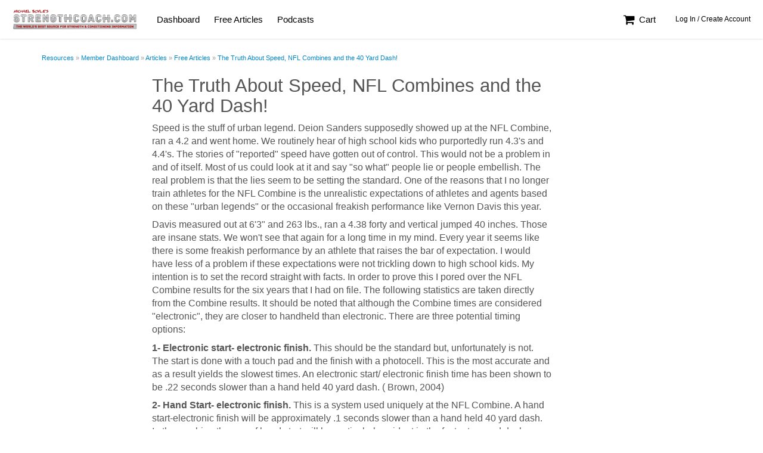

--- FILE ---
content_type: text/html;charset=UTF-8
request_url: https://www.strengthcoach.com/resource/62c890921ce9f0e626093595
body_size: 8192
content:
<!DOCTYPE html>
<html dir="ltr" class="bootstrap" lang="en">
<head profile="http://www.w3.org/1999/xhtml/vocab" prefix="og: http://ogp.me/ns# fb: http://ogp.me/ns/fb#">
<meta http-equiv="Content-Type" content="text/html; charset=utf-8" />
<meta http-equiv="X-UA-Compatible" content="IE=edge" />

<meta name="viewport" content="width=device-width, initial-scale=1, maximum-scale=1">
<meta property="og:type" content="article" />
<meta property="og:title" content="The Truth About Speed, NFL Combines and the 40 Yard Dash!" />
<meta property="og:url" content="https://www.strengthcoach.com/node/6015673" />
<meta name="twitter:title" content="The Truth About Speed, NFL Combines and the 40 Yard Dash!" />
<meta name="twitter:description" content="Speed is the stuff of urban legend. Deion Sanders supposedly showed up at the NFL Combine, ran a 4.2 and went home. We routinely hear of high school kids who purportedly run 4.3's and 4.4's.  The stories of  &quot;reported&quot; speed have gotten out of control. This would not be a problem in and of itself. Most of us could look at it and say &quot;so what&quot; people lie or people embellish. The real problem is that the lies seem to be setting the standard. One of the reasons that I no longer train athletes for the NFL Combine is the unrealistic expectations of athletes and agents based on these &quot;urban legends&quot; or the occasional freakish performance like Vernon Davis this year.    Davis measured out at 6'3&quot; and 263 lbs., ran a 4.38 forty and vertical jumped 40 inches. Those are insane stats. We won't see that again for a long time in my mind. Every year it seems like there is some freakish performance by an athlete that raises the bar of expectation. I would have less" />
<link rel="alternate" type="application/json+oembed" href="https://www.strengthcoach.com/article/oembed/6015673?format=json" title="" />
<link rel="alternate" type="text/xml+oembed" href="https://www.strengthcoach.com/article/oembed/6015673?format=xml" title="" />


  <title>Strength Coach</title>

  <link rel="stylesheet" type="text/css" href="https://www.strengthcoach.com/assets/Inspire-Global-ad82c00b14bad445953f571f456f7f0a.css" class="css-global"  />
<link rel="stylesheet" type="text/css" href="https://www.strengthcoach.com/assets/Inspire-Local-c24f608c5d2726f61483fbee108bbf2f.css" class="css-local"  />
<link rel="stylesheet" type="text/css" href="https://www.strengthcoach.com/v4/styles/dapr.css?id=5.12" class="css-theme" crossorigin="anonymous" />

  <style type="text/css">
    .pdfobject-container{height:600px !important;margin-bottom:20px !important}.pdfobject{border:1px solid #666}
.pdfobject-container{position:relative;height:auto;margin-bottom:20px}.pdfobject{border:1px solid #666;position:absolute}.opening-image{margin-bottom:15px}.course-content-meta.type-pdf{padding:0 0 40px 0}#content-view .course-content-meta.type-pdf>.article-pdf-head{padding-left:20px;padding-right:20px}.course-content-meta.type-text{padding:0 20px 40px 20px}body .course-content-meta p,body .course-content-meta li,body .course-content-meta div,body .course-content-meta span{font-size:16px}.article-content img{max-width:100%;height:auto}.subhead,.sidebarhead{font-size:20px !important;color:#1c5c95;line-height:1.5em;margin:20px 0 10px 0 !important}
.pdfobject-container{position:relative;height:auto;margin-bottom:20px}.pdfobject{border:1px solid #666;position:absolute}.opening-image{margin-bottom:15px}.course-content-meta.type-pdf{padding:0 0 40px 0}#content-view .course-content-meta.type-pdf>.article-pdf-head{padding-left:20px;padding-right:20px}.course-content-meta.type-text{padding:0 20px 40px 20px}body .course-content-meta p,body .course-content-meta li,body .course-content-meta div,body .course-content-meta span{font-size:16px}.article-content img{max-width:100%;height:auto}.subhead,.sidebarhead{font-size:20px !important;color:#1c5c95;line-height:1.5em;margin:20px 0 10px 0 !important}

#footer .powered-by{text-align:center;margin:0 0 30px 0}#footer .powered-by img{height:40px;width:auto}

@media(max-width:991px){ul.navbar-primary>li>a .caret,ul.navbar-primary>li>ul.dropdown-menu{display:none}}@media(min-width:992px){#the-header{z-index:3}#the-header>.container-fluid>.navbar-collapse{max-height:65px;overflow:hidden}ul.navbar-primary>li>ul.dropdown-menu{z-index:10}ul.navbar-primary>li>ul.dropdown-menu a{color:#666 !important}ul.navbar-primary>li:hover>ul.dropdown-menu{display:block}}
.dropdown-menu li.for-button{padding:5px 20px}.account-image{display:inline-block;padding:12.5px 5px 0 0;vertical-align:top}#my-account-drop{color:#fff;padding:0 !important}


  </style>

  <link href="https://fonts.googleapis.com/css?family=Lato:300,400,900" rel="dns-prefetch" type="text/css" />

</head>

<body  data-user-id="0" class="subdom full-grid bootstrap section-public theme-inspire360 platform-inspire logged-out section-public section-public-resource ">

  

  

  <div id="site" class="not-gutter">
  <div id="subdom-header" class="bootstrap hidden-print">
  
    <nav id="the-header" class="navbar navbar-subdom">
      <div class="container-fluid">
        <div class="navbar-header">
          <button type="button" class="mobile-menu-toggle navbar-toggle collapsed">
              <i class="fa fa-navicon fa-lg"></i><span class="sr-only">Menu</span>
          </button>
          <a class="navbar-brand" href="/"><img src="https://www.strengthcoach.com/cdn-cgi/image/height=110/https://files2.inspire360.tech/theme/60ad30c8a2cdec0c2374aec9.png" alt="Strength Coach" /></a>
        </div>


        <div class="collapse navbar-collapse">
          
            <ul class="nav navbar-nav navbar-primary"><li class=""><a href="/resource/dashboard" class="" >Dashboard</a></li><li class=""><a href="/resource/free-articles" class="" >Free Articles</a></li><li class=""><a href="/resource/podcasts" class="" >Podcasts</a></li></ul>
          
          <ul class="nav navbar-nav navbar-right">
  
    <li><a href="https://www.strengthcoach.com/store/view/cart"><i class="fa fa-shopping-cart fa-fw fa-lg"></i> Cart</a></li>
  
  
    <li><a href="https://www.strengthcoach.com/login?destination=%2Fresource%2F62c890921ce9f0e626093595" class="btn-login btn btn-trans btn-white btn-sm">Log In / Create Account</a></li>
  
</ul>

        </div><!-- /.navbar-collapse -->

        <div class="gutter-menu gutter-left" id="left-gutter" data-side="left">
          

          <ul class="nav"><li class=""><a href="/resource/dashboard" class="" >Dashboard</a></li><li class=""><a href="/resource/free-articles" class="" >Free Articles</a></li><li class=""><a href="/resource/podcasts" class="" >Podcasts</a></li></ul>
        </div>
        <div class="gutter-menu gutter-right" id="right-gutter" data-side="right">
          <ul class="nav">
            

            
          </ul>
        </div>
        
        <a href="https://www.strengthcoach.com/login?destination=%2Fresource%2F62c890921ce9f0e626093595" class="profile-login btn-login btn btn-trans btn-white btn-sm">Log In</a>
        


      </div><!-- /.container-fluid -->
    </nav>

</div>

  <div id="page-container" class="container spaced">
  <div class="ads-container"></div>
  <div id="page-messages"></div>
  
  <ol class="breadcrumb no-margin hidden-print hidden-xs" ><li><a href="https://www.strengthcoach.com/resources">Resources</a></li> <li><a href="https://www.strengthcoach.com/resource/dashboard">Member Dashboard</a></li> <li><a >Articles</a></li> <li><a href="https://www.strengthcoach.com/resource/free-articles">Free Articles</a></li> <li><a >The Truth About Speed, NFL Combines and the 40 Yard Dash!</a></li> </ol>


<div class="course-content-meta type-">

  
    <div class="row">
      <div class="col-xs-12 col-sm-12 col-sm-10 col-sm-offset-1 col-md-9 col-md-offset-1 col-lg-7 col-lg-offset-2 has-collapse-classes" data-expanded="col-xs-12 col-sm-12 col-sm-10 col-sm-offset-1 col-md-9 col-md-offset-1 col-lg-7 col-lg-offset-2" data-collapsed="col-xs-12 col-sm-8 col-sm-offset-2">
        <h1>The Truth About Speed, NFL Combines and the 40 Yard Dash!</h1>

        

        <div class="article-content">
          <div class="subtitle">
            
          </div>

          

          

          <p>Speed is the stuff of urban legend. Deion Sanders supposedly showed up at the NFL Combine, ran a 4.2 and went home. We routinely hear of high school kids who purportedly run 4.3's and 4.4's.  The stories of  "reported" speed have gotten out of control. This would not be a problem in and of itself. Most of us could look at it and say "so what" people lie or people embellish. The real problem is that the lies seem to be setting the standard. One of the reasons that I no longer train athletes for the NFL Combine is the unrealistic expectations of athletes and agents based on these "urban legends" or the occasional freakish performance like Vernon Davis this year.</p><p>Davis measured out at 6'3" and 263 lbs., ran a 4.38 forty and vertical jumped 40 inches. Those are insane stats. We won't see that again for a long time in my mind. Every year it seems like there is some freakish performance by an athlete that raises the bar of expectation. I would have less of a problem if these expectations were not trickling down to high school kids. My intention is to set the record straight with facts. In order to prove this I pored over the NFL Combine results for the six years that I had on file. The following statistics are taken directly from the Combine results.  It should be noted that although the Combine times are considered "electronic", they are closer to handheld than electronic. There are three potential timing options: </p><p><b>1- Electronic start- electronic finish. </b>This should be the standard but, unfortunately is not. The start is done with a touch pad and the finish with a photocell. This is the most accurate and as a result yields the slowest times. An electronic start/ electronic finish time has been shown to be .22 seconds slower than a hand held 40 yard dash. ( Brown, 2004)</p><p><b>2- Hand Start- electronic finish. </b>This is a system used uniquely at the NFL Combine. A hand start-electronic finish will be approximately .1 seconds slower than a hand held 40 yard dash. In the combine the use of hand start will be particularly evident  in the faster ten yard dash times. Athletes will run 10 yard times much closer to a hand held but, times at each following split will be closer to the electronic time.</p><p><b>3- Hand Start- hand finish- </b>this is the fastest and least accurate. Handheld times tend to be faster but are clearly more prone to human error. Many of the legendary times I believe were hand-held timing combined with human error or human expectation.</p><p>At the NFL Combine in 1996, 97, 98, 2001 and 2003 and 2006 no one ran a 4.2. No one. Not one person. In 2001 Ladainian Tomlinson ran one 4.36, five in the 4.4's and vertical jumped 40.5.  2003 was a fast year, yet still produced no 4.2's. Ten athletes ran 4.3's in 2003. The heaviest was a 223 pound running back. The Combine track is always said to be slow but the truth is it is simply accurate. All of these supposed fast times seem to be run at times when no independent verification is available. Seems a bit curious doesn't it. </p><p>Here's another angle on the whole "speed" thing. Ben Johnson and Carl Lewis ran split times of 4.67 for 40 meters ( Bryan, Rose-Hulman) The split times are below.</p><p>1.84 10 yd <br><br>2.86  20 (1.02 split)<br><br>3.8   30 (.94 split)<br><br>4.67 40 (.87 split)<br></p><p>40 meters is 43.74 yards. This would make the distance approximately ten percent further. This means we could reduce the time by approximately .36 seconds to account for the additional 3.7 yards. This would mean that in constant acceleration mode the best sprinters in the history of the world, using blocks, ran 4.31 for 40 yards. Does it seem plausible that high school football players can run faster times without blocks.</p><p>The table below shows some of the athletes who ran below 4.4 at the NFL Combine. Obviously the athletes are getting faster but, we still don't see the dreaded 4.2's we hear so much about. In 2005 I believe one athlete actually ran a 4.2 although I did not have those stats available. One athlete in a decade.</p><p><div class="mgimage text-center"><img src="https://files2.inspire360.tech/import/62b2cfbc8141d17fd00d3b02.jpg" data-image="image2" alt="" title="" /></div></p><p>In 2006 of nineteen running backs listed in the internet report (unofficial) Maurice Drew of UCLA was the only 4.3 and he ran a 4.39.  In other words one running back ran under 4.4 and, he did it by one one-hundreth. Four wide receivers out of thirty-one ran under 4.4.  In fact five ran over 4.6. This means more wide receivers ran over 4.6 than under 4.4.  2006 was an exceptional year for defensive backs with nine sub 4.4's.  The key, again in 2006 was that there were no 4.2's in the results I saw.</p><p>As coaches, we need to stop perpetuating the myths. We need to tell our athletes what the average at the NFL Combine was and not what the best "freak" times were. We need to further explain to them that it is unrealistic to expect to even meet the NFL averages. As with everything in our society, we have raised the bar unrealistically high. Let's be honest with ourselves and with our athletes.</p><p>Bibliography</p><p>Modeling World Class Sprinters in 100 Meter Dash <br><br>Kurt Bryan, Department of Mathematics,<br> <br>Rose-Hulman Institute of Technology, Terre Haute IN 47803 USA.<br><br>Brian J. Winkel, Department of Mathematics, <br><br>Rose-Hulman Institute of Technology, Terre Haute IN 47803 USA.<br><br></p><p>Assessment of Linear Sprinting Performance: A Theoretical Paradigm<br><br>Todd Brown, Jason Vescovi, Jaci VanHeest<br><br>Journal of Science and SportsMedicine (2004) 3, 203-210<br><br></p><p>NFL Combine Results- compiled from various sources.</p><p></p>

          

          

          

          
        </div>
      </div>
    </div>
  
</div>





</div>

  <div id="footer" class="bootstrap">
  <div class="container">
  
    <div class="row">
      <div class="col-xs-12 text-xs-center col-md-6 text-md-left">
        
          <ul class="list-inline">
          <li class=""><a href="/resource/dashboard" class="" >Dashboard</a></li><li class=""><a href="/resource/free-articles" class="" >Free Articles</a></li><li class=""><a href="/resource/podcasts" class="" >Podcasts</a></li>
          
          </ul>
        
        
        <p>
        
        General Questions: <a href="mailto:support+strengthcoach@inspire360.com">support+strengthcoach@inspire360.com</a>
        </p>
        
      </div>

      
      <div class="col-xs-12 text-xs-center col-md-6 text-md-right">
        <hr class="visible-xs visible-sm" />
        <ul class="list-unstyled"><li>Copyright &copy; 2026 Strength Coach. All Rights Reserved.</li></ul>
      </div>
      
    </div><!-- /.row -->
  </div><!-- /.container -->
</div><!-- /#footer -->

  <script>
(function(i,s,o,g,r,a,m){i['GoogleAnalyticsObject']=r;i[r]=i[r]||function(){
(i[r].q=i[r].q||[]).push(arguments)},i[r].l=1*new Date();a=s.createElement(o),
m=s.getElementsByTagName(o)[0];a.async=1;a.src=g;m.parentNode.insertBefore(a,m)
})(window,document,'script','https://www.google-analytics.com/analytics.js','ga');
</script>

  <script src="https://cdnjs.cloudflare.com/ajax/libs/jquery/3.6.0/jquery.min.js" integrity="sha384-vtXRMe3mGCbOeY7l30aIg8H9p3GdeSe4IFlP6G8JMa7o7lXvnz3GFKzPxzJdPfGK" crossorigin="anonymous"></script><script type="text/javascript" src="https://www.strengthcoach.com/assets/Inspire-Global-d4571b80fe5d737fdd286311eedc0fd1.js" class="js-global" ></script>
<script type="text/javascript" src="https://www.strengthcoach.com/assets/Inspire-Local-64cb339152197737b10e316daee25c89.js" class="js-local" ></script>

  <script type="text/javascript">
if (DAPI) { DAPI.Google.addTracker('UA-104633610-1'); }

</script>

  <script id="script-video-js" src="https://cdnjs.cloudflare.com/ajax/libs/video.js/8.23.4/video.min.js" integrity="sha512-frQAbRblLAB27W72seJtP+PijHuCtSfQ+k+LS7M4v27gjKb5doigt4khTLCwILnWz8sd+MPu3Qzkaduq4dwitA==" crossorigin="anonymous" referrerpolicy="no-referrer"></script>
<script id="script-dapr-video" type="text/javascript" src="/assets/video-player/video-3.9.js" ></script>
<link rel="stylesheet" href="https://cdnjs.cloudflare.com/ajax/libs/video.js/8.23.4/video-js.min.css" integrity="sha512-7wMpNCbZmQmUPa3OOvqZo2TbK4n4xy4hdSWvxXKaJH8tR/9+7YFS0qyiKK3FV3tE6ANeSAdd3xfFQbf71P5Dfw==" crossorigin="anonymous" referrerpolicy="no-referrer" />
<script src="/assets/dapr-sharing.js"></script>
<script integrity="sha384-e14cNjQjd5R4CjmEtpwqhtz1Yr92mbPYc08UpfD17q3OEaOPNnZM0sxye7khgesI" crossorigin="anonymous" src="https://assets.inspire360.tech/assets/tus/tus-4.1.0.min.js"></script>

  </div>

  <script type="text/javascript">
    /**
 *  PDFObject v2.3.0
 *  https://github.com/pipwerks/PDFObject
 *  @license
 *  Copyright (c) 2008-2024 Philip Hutchison
 *  MIT-style license: http://pipwerks.mit-license.org/
 *  UMD module pattern from https://github.com/umdjs/umd/blob/master/templates/returnExports.js
 */
!function(root,factory){"function"==typeof define&&define.amd?define([],factory):"object"==typeof module&&module.exports?module.exports=factory():root.PDFObject=factory()}(this,function(){"use strict";if("undefined"==typeof window||void 0===window.navigator||void 0===window.navigator.userAgent)return!1;let win=window,nav=win.navigator,ua=nav.userAgent,suppressConsole=!1,validateAX=function(type){var ax=null;try{ax=new ActiveXObject(type)}catch(e){ax=null}return!!ax},supportsPDFs=function(){if(void 0!==nav.platform&&"MacIntel"===nav.platform&&void 0!==nav.maxTouchPoints&&nav.maxTouchPoints>1||/Mobi|Tablet|Android|iPad|iPhone/.test(ua))return!1;let supportsPDFVE="boolean"==typeof nav.pdfViewerEnabled;return!(supportsPDFVE&&!nav.pdfViewerEnabled)&&(supportsPDFVE&&nav.pdfViewerEnabled||function(){let isChromium=void 0!==win.chrome,isSafari=void 0!==win.safari||void 0!==nav.vendor&&/Apple/.test(nav.vendor)&&/Safari/.test(ua),isFirefox=void 0!==win.Mozilla||/irefox/.test(ua);return isChromium||isSafari||isFirefox}()||"ActiveXObject"in win&&(validateAX("AcroPDF.PDF")||validateAX("PDF.PdfCtrl")))}(),embedError=function(msg){return suppressConsole||console.log("[PDFObject]",msg),!1},generatePDFObjectMarkup=function(embedType,targetNode,url,pdfOpenFragment,width,height,id,title,omitInlineStyles,customAttribute,PDFJS_URL){!function(node){for(;node.firstChild;)node.removeChild(node.firstChild)}(targetNode);let source=url;if("pdfjs"===embedType){source=PDFJS_URL+(-1!==PDFJS_URL.indexOf("?")?"&":"?")+"file="+encodeURIComponent(url)+pdfOpenFragment}else source+=pdfOpenFragment;let el=document.createElement("iframe");if(el.className="pdfobject",el.type="application/pdf",el.title=title,el.src=source,el.allow="fullscreen",el.frameborder="0",id&&(el.id=id),!omitInlineStyles){let style="border: none;";targetNode!==document.body?style+="width: "+width+"; height: "+height+";":style+="position: absolute; top: 0; right: 0; bottom: 0; left: 0; width: 100%; height: 100%;",el.style.cssText=style}return customAttribute&&customAttribute.key&&-1===["className","type","title","src","style","id","allow","frameborder"].indexOf(customAttribute.key)&&el.setAttribute(customAttribute.key,void 0!==customAttribute.value?customAttribute.value:""),targetNode.classList.add("pdfobject-container"),targetNode.appendChild(el),targetNode.getElementsByTagName("iframe")[0]},embed=function(url,targetSelector,options){let selector=targetSelector||!1,opt=options||{};suppressConsole="boolean"==typeof opt.suppressConsole&&opt.suppressConsole;let id="string"==typeof opt.id?opt.id:"",page=opt.page||!1,pdfOpenParams=opt.pdfOpenParams||{},fallbackLink="string"!=typeof opt.fallbackLink&&"boolean"!=typeof opt.fallbackLink||opt.fallbackLink,width=opt.width||"100%",height=opt.height||"100%",title=opt.title||"Embedded PDF",forcePDFJS="boolean"==typeof opt.forcePDFJS&&opt.forcePDFJS,omitInlineStyles="boolean"==typeof opt.omitInlineStyles&&opt.omitInlineStyles,PDFJS_URL=opt.PDFJS_URL||!1,targetNode=function(targetSelector){let targetNode=document.body;return"string"==typeof targetSelector?targetNode=document.querySelector(targetSelector):void 0!==win.jQuery&&targetSelector instanceof jQuery&&targetSelector.length?targetNode=targetSelector.get(0):void 0!==targetSelector.nodeType&&1===targetSelector.nodeType&&(targetNode=targetSelector),targetNode}(selector),pdfOpenFragment="",customAttribute=opt.customAttribute||{},fallbackHTML_default="<p>This browser does not support inline PDFs. Please download the PDF to view it: [pdflink]</p>";if("string"!=typeof url)return embedError("URL is not valid");if(!targetNode)return embedError("Target element cannot be determined");if(page&&(pdfOpenParams.page=page),pdfOpenFragment=function(pdfParams){let prop,string="",paramArray=[],fdf="";if((pdfParams.comment||pdfParams.viewrect||pdfParams.highlight)&&(pdfParams.page||(pdfParams.page=1,embedError("The comment, viewrect, and highlight parameters require a page parameter, but none was specified. Defaulting to page 1."))),pdfParams.page&&(paramArray.push("page="+encodeURIComponent(pdfParams.page)),delete pdfParams.page),pdfParams.fdf&&(fdf=pdfParams.fdf,delete pdfParams.fdf),pdfParams){for(prop in pdfParams)pdfParams.hasOwnProperty(prop)&&paramArray.push(encodeURIComponent(prop)+"="+encodeURIComponent(pdfParams[prop]));fdf&&paramArray.push("fdf="+encodeURIComponent(fdf)),(string=paramArray.join("&"))&&(string="#"+string)}return string}(pdfOpenParams),forcePDFJS&&PDFJS_URL)return generatePDFObjectMarkup("pdfjs",targetNode,url,pdfOpenFragment,width,height,id,title,omitInlineStyles,customAttribute,PDFJS_URL);if(supportsPDFs)return generatePDFObjectMarkup("iframe",targetNode,url,pdfOpenFragment,width,height,id,title,omitInlineStyles,customAttribute);if(PDFJS_URL)return generatePDFObjectMarkup("pdfjs",targetNode,url,pdfOpenFragment,width,height,id,title,omitInlineStyles,customAttribute,PDFJS_URL);if(fallbackLink)if("string"==typeof fallbackLink)targetNode.innerHTML=fallbackLink.replace(/\[url\]/g,url);else if(-1!==url.indexOf("data:application/pdf;base64"))!function(b64,filename,targetNode,fallbackHTML){if(window.Blob&&window.URL&&window.URL.createObjectURL){var xhr=new XMLHttpRequest;xhr.open("GET",b64,!0),xhr.responseType="blob",xhr.onload=function(){if(200===xhr.status){var blob=xhr.response,link=document.createElement("a");link.innerText="Download PDF",link.href=URL.createObjectURL(blob),link.setAttribute("download",filename),targetNode.innerHTML=fallbackHTML.replace(/\[pdflink\]/g,link.outerHTML)}},xhr.send()}}(url,"file.pdf",targetNode,fallbackHTML_default);else{let link="<a href='"+url+"'>Download PDF</a>";targetNode.innerHTML=fallbackHTML_default.replace(/\[pdflink\]/g,link)}return embedError("This browser does not support embedded PDFs")};return{embed:function(a,b,c){return embed(a,b,c)},pdfobjectversion:"2.3.0",supportsPDFs:supportsPDFs}});
$(document).ready(function() {
    $('.pdf-embed:not(.pdf-embedded)').each(function(i, elem) {
        var P = $(elem),
            url = P.data('url'),
            id = P.attr('id'),
            min = P.data('min') ? P.data('min') : 900,
            wh = $(window).height(),
            h = wh-P.offset().top;
        if (h < min) {
            h = min;
        }
        P.addClass('pdf-embedded').css({'min-height': h+'px'});
        if (!id) {
            id = DAPI.makeId();
            P.attr('id', id);
        }
        setTimeout(function() {
            PDFObject.embed(url, "#"+id, {
                fallbackLink: '<div style="padding:20px"><a href="[url]" target="_blank" class="btn btn-default"><i class="fa fa-file-pdf-o fa-fw"></i> View PDF</a></div>',
            });
        }, 20);
    });
});
/**
 *  PDFObject v2.3.0
 *  https://github.com/pipwerks/PDFObject
 *  @license
 *  Copyright (c) 2008-2024 Philip Hutchison
 *  MIT-style license: http://pipwerks.mit-license.org/
 *  UMD module pattern from https://github.com/umdjs/umd/blob/master/templates/returnExports.js
 */
!function(root,factory){"function"==typeof define&&define.amd?define([],factory):"object"==typeof module&&module.exports?module.exports=factory():root.PDFObject=factory()}(this,function(){"use strict";if("undefined"==typeof window||void 0===window.navigator||void 0===window.navigator.userAgent)return!1;let win=window,nav=win.navigator,ua=nav.userAgent,suppressConsole=!1,validateAX=function(type){var ax=null;try{ax=new ActiveXObject(type)}catch(e){ax=null}return!!ax},supportsPDFs=function(){if(void 0!==nav.platform&&"MacIntel"===nav.platform&&void 0!==nav.maxTouchPoints&&nav.maxTouchPoints>1||/Mobi|Tablet|Android|iPad|iPhone/.test(ua))return!1;let supportsPDFVE="boolean"==typeof nav.pdfViewerEnabled;return!(supportsPDFVE&&!nav.pdfViewerEnabled)&&(supportsPDFVE&&nav.pdfViewerEnabled||function(){let isChromium=void 0!==win.chrome,isSafari=void 0!==win.safari||void 0!==nav.vendor&&/Apple/.test(nav.vendor)&&/Safari/.test(ua),isFirefox=void 0!==win.Mozilla||/irefox/.test(ua);return isChromium||isSafari||isFirefox}()||"ActiveXObject"in win&&(validateAX("AcroPDF.PDF")||validateAX("PDF.PdfCtrl")))}(),embedError=function(msg){return suppressConsole||console.log("[PDFObject]",msg),!1},generatePDFObjectMarkup=function(embedType,targetNode,url,pdfOpenFragment,width,height,id,title,omitInlineStyles,customAttribute,PDFJS_URL){!function(node){for(;node.firstChild;)node.removeChild(node.firstChild)}(targetNode);let source=url;if("pdfjs"===embedType){source=PDFJS_URL+(-1!==PDFJS_URL.indexOf("?")?"&":"?")+"file="+encodeURIComponent(url)+pdfOpenFragment}else source+=pdfOpenFragment;let el=document.createElement("iframe");if(el.className="pdfobject",el.type="application/pdf",el.title=title,el.src=source,el.allow="fullscreen",el.frameborder="0",id&&(el.id=id),!omitInlineStyles){let style="border: none;";targetNode!==document.body?style+="width: "+width+"; height: "+height+";":style+="position: absolute; top: 0; right: 0; bottom: 0; left: 0; width: 100%; height: 100%;",el.style.cssText=style}return customAttribute&&customAttribute.key&&-1===["className","type","title","src","style","id","allow","frameborder"].indexOf(customAttribute.key)&&el.setAttribute(customAttribute.key,void 0!==customAttribute.value?customAttribute.value:""),targetNode.classList.add("pdfobject-container"),targetNode.appendChild(el),targetNode.getElementsByTagName("iframe")[0]},embed=function(url,targetSelector,options){let selector=targetSelector||!1,opt=options||{};suppressConsole="boolean"==typeof opt.suppressConsole&&opt.suppressConsole;let id="string"==typeof opt.id?opt.id:"",page=opt.page||!1,pdfOpenParams=opt.pdfOpenParams||{},fallbackLink="string"!=typeof opt.fallbackLink&&"boolean"!=typeof opt.fallbackLink||opt.fallbackLink,width=opt.width||"100%",height=opt.height||"100%",title=opt.title||"Embedded PDF",forcePDFJS="boolean"==typeof opt.forcePDFJS&&opt.forcePDFJS,omitInlineStyles="boolean"==typeof opt.omitInlineStyles&&opt.omitInlineStyles,PDFJS_URL=opt.PDFJS_URL||!1,targetNode=function(targetSelector){let targetNode=document.body;return"string"==typeof targetSelector?targetNode=document.querySelector(targetSelector):void 0!==win.jQuery&&targetSelector instanceof jQuery&&targetSelector.length?targetNode=targetSelector.get(0):void 0!==targetSelector.nodeType&&1===targetSelector.nodeType&&(targetNode=targetSelector),targetNode}(selector),pdfOpenFragment="",customAttribute=opt.customAttribute||{},fallbackHTML_default="<p>This browser does not support inline PDFs. Please download the PDF to view it: [pdflink]</p>";if("string"!=typeof url)return embedError("URL is not valid");if(!targetNode)return embedError("Target element cannot be determined");if(page&&(pdfOpenParams.page=page),pdfOpenFragment=function(pdfParams){let prop,string="",paramArray=[],fdf="";if((pdfParams.comment||pdfParams.viewrect||pdfParams.highlight)&&(pdfParams.page||(pdfParams.page=1,embedError("The comment, viewrect, and highlight parameters require a page parameter, but none was specified. Defaulting to page 1."))),pdfParams.page&&(paramArray.push("page="+encodeURIComponent(pdfParams.page)),delete pdfParams.page),pdfParams.fdf&&(fdf=pdfParams.fdf,delete pdfParams.fdf),pdfParams){for(prop in pdfParams)pdfParams.hasOwnProperty(prop)&&paramArray.push(encodeURIComponent(prop)+"="+encodeURIComponent(pdfParams[prop]));fdf&&paramArray.push("fdf="+encodeURIComponent(fdf)),(string=paramArray.join("&"))&&(string="#"+string)}return string}(pdfOpenParams),forcePDFJS&&PDFJS_URL)return generatePDFObjectMarkup("pdfjs",targetNode,url,pdfOpenFragment,width,height,id,title,omitInlineStyles,customAttribute,PDFJS_URL);if(supportsPDFs)return generatePDFObjectMarkup("iframe",targetNode,url,pdfOpenFragment,width,height,id,title,omitInlineStyles,customAttribute);if(PDFJS_URL)return generatePDFObjectMarkup("pdfjs",targetNode,url,pdfOpenFragment,width,height,id,title,omitInlineStyles,customAttribute,PDFJS_URL);if(fallbackLink)if("string"==typeof fallbackLink)targetNode.innerHTML=fallbackLink.replace(/\[url\]/g,url);else if(-1!==url.indexOf("data:application/pdf;base64"))!function(b64,filename,targetNode,fallbackHTML){if(window.Blob&&window.URL&&window.URL.createObjectURL){var xhr=new XMLHttpRequest;xhr.open("GET",b64,!0),xhr.responseType="blob",xhr.onload=function(){if(200===xhr.status){var blob=xhr.response,link=document.createElement("a");link.innerText="Download PDF",link.href=URL.createObjectURL(blob),link.setAttribute("download",filename),targetNode.innerHTML=fallbackHTML.replace(/\[pdflink\]/g,link.outerHTML)}},xhr.send()}}(url,"file.pdf",targetNode,fallbackHTML_default);else{let link="<a href='"+url+"'>Download PDF</a>";targetNode.innerHTML=fallbackHTML_default.replace(/\[pdflink\]/g,link)}return embedError("This browser does not support embedded PDFs")};return{embed:function(a,b,c){return embed(a,b,c)},pdfobjectversion:"2.3.0",supportsPDFs:supportsPDFs}});
$(document).ready(function() {
    $('.pdf-embed:not(.pdf-embedded)').each(function(i, elem) {
        var P = $(elem),
            url = P.data('url'),
            id = P.attr('id'),
            min = P.data('min') ? P.data('min') : 900,
            wh = $(window).height(),
            h = wh-P.offset().top;
        if (h < min) {
            h = min;
        }
        P.addClass('pdf-embedded').css({'min-height': h+'px'});
        if (!id) {
            id = DAPI.makeId();
            P.attr('id', id);
        }
        setTimeout(function() {
            PDFObject.embed(url, "#"+id, {
                fallbackLink: '<div style="padding:20px"><a href="[url]" target="_blank" class="btn btn-default"><i class="fa fa-file-pdf-o fa-fw"></i> View PDF</a></div>',
            });
        }, 20);
    });
});
/**
 *  PDFObject v2.3.0
 *  https://github.com/pipwerks/PDFObject
 *  @license
 *  Copyright (c) 2008-2024 Philip Hutchison
 *  MIT-style license: http://pipwerks.mit-license.org/
 *  UMD module pattern from https://github.com/umdjs/umd/blob/master/templates/returnExports.js
 */
!function(root,factory){"function"==typeof define&&define.amd?define([],factory):"object"==typeof module&&module.exports?module.exports=factory():root.PDFObject=factory()}(this,function(){"use strict";if("undefined"==typeof window||void 0===window.navigator||void 0===window.navigator.userAgent)return!1;let win=window,nav=win.navigator,ua=nav.userAgent,suppressConsole=!1,validateAX=function(type){var ax=null;try{ax=new ActiveXObject(type)}catch(e){ax=null}return!!ax},supportsPDFs=function(){if(void 0!==nav.platform&&"MacIntel"===nav.platform&&void 0!==nav.maxTouchPoints&&nav.maxTouchPoints>1||/Mobi|Tablet|Android|iPad|iPhone/.test(ua))return!1;let supportsPDFVE="boolean"==typeof nav.pdfViewerEnabled;return!(supportsPDFVE&&!nav.pdfViewerEnabled)&&(supportsPDFVE&&nav.pdfViewerEnabled||function(){let isChromium=void 0!==win.chrome,isSafari=void 0!==win.safari||void 0!==nav.vendor&&/Apple/.test(nav.vendor)&&/Safari/.test(ua),isFirefox=void 0!==win.Mozilla||/irefox/.test(ua);return isChromium||isSafari||isFirefox}()||"ActiveXObject"in win&&(validateAX("AcroPDF.PDF")||validateAX("PDF.PdfCtrl")))}(),embedError=function(msg){return suppressConsole||console.log("[PDFObject]",msg),!1},generatePDFObjectMarkup=function(embedType,targetNode,url,pdfOpenFragment,width,height,id,title,omitInlineStyles,customAttribute,PDFJS_URL){!function(node){for(;node.firstChild;)node.removeChild(node.firstChild)}(targetNode);let source=url;if("pdfjs"===embedType){source=PDFJS_URL+(-1!==PDFJS_URL.indexOf("?")?"&":"?")+"file="+encodeURIComponent(url)+pdfOpenFragment}else source+=pdfOpenFragment;let el=document.createElement("iframe");if(el.className="pdfobject",el.type="application/pdf",el.title=title,el.src=source,el.allow="fullscreen",el.frameborder="0",id&&(el.id=id),!omitInlineStyles){let style="border: none;";targetNode!==document.body?style+="width: "+width+"; height: "+height+";":style+="position: absolute; top: 0; right: 0; bottom: 0; left: 0; width: 100%; height: 100%;",el.style.cssText=style}return customAttribute&&customAttribute.key&&-1===["className","type","title","src","style","id","allow","frameborder"].indexOf(customAttribute.key)&&el.setAttribute(customAttribute.key,void 0!==customAttribute.value?customAttribute.value:""),targetNode.classList.add("pdfobject-container"),targetNode.appendChild(el),targetNode.getElementsByTagName("iframe")[0]},embed=function(url,targetSelector,options){let selector=targetSelector||!1,opt=options||{};suppressConsole="boolean"==typeof opt.suppressConsole&&opt.suppressConsole;let id="string"==typeof opt.id?opt.id:"",page=opt.page||!1,pdfOpenParams=opt.pdfOpenParams||{},fallbackLink="string"!=typeof opt.fallbackLink&&"boolean"!=typeof opt.fallbackLink||opt.fallbackLink,width=opt.width||"100%",height=opt.height||"100%",title=opt.title||"Embedded PDF",forcePDFJS="boolean"==typeof opt.forcePDFJS&&opt.forcePDFJS,omitInlineStyles="boolean"==typeof opt.omitInlineStyles&&opt.omitInlineStyles,PDFJS_URL=opt.PDFJS_URL||!1,targetNode=function(targetSelector){let targetNode=document.body;return"string"==typeof targetSelector?targetNode=document.querySelector(targetSelector):void 0!==win.jQuery&&targetSelector instanceof jQuery&&targetSelector.length?targetNode=targetSelector.get(0):void 0!==targetSelector.nodeType&&1===targetSelector.nodeType&&(targetNode=targetSelector),targetNode}(selector),pdfOpenFragment="",customAttribute=opt.customAttribute||{},fallbackHTML_default="<p>This browser does not support inline PDFs. Please download the PDF to view it: [pdflink]</p>";if("string"!=typeof url)return embedError("URL is not valid");if(!targetNode)return embedError("Target element cannot be determined");if(page&&(pdfOpenParams.page=page),pdfOpenFragment=function(pdfParams){let prop,string="",paramArray=[],fdf="";if((pdfParams.comment||pdfParams.viewrect||pdfParams.highlight)&&(pdfParams.page||(pdfParams.page=1,embedError("The comment, viewrect, and highlight parameters require a page parameter, but none was specified. Defaulting to page 1."))),pdfParams.page&&(paramArray.push("page="+encodeURIComponent(pdfParams.page)),delete pdfParams.page),pdfParams.fdf&&(fdf=pdfParams.fdf,delete pdfParams.fdf),pdfParams){for(prop in pdfParams)pdfParams.hasOwnProperty(prop)&&paramArray.push(encodeURIComponent(prop)+"="+encodeURIComponent(pdfParams[prop]));fdf&&paramArray.push("fdf="+encodeURIComponent(fdf)),(string=paramArray.join("&"))&&(string="#"+string)}return string}(pdfOpenParams),forcePDFJS&&PDFJS_URL)return generatePDFObjectMarkup("pdfjs",targetNode,url,pdfOpenFragment,width,height,id,title,omitInlineStyles,customAttribute,PDFJS_URL);if(supportsPDFs)return generatePDFObjectMarkup("iframe",targetNode,url,pdfOpenFragment,width,height,id,title,omitInlineStyles,customAttribute);if(PDFJS_URL)return generatePDFObjectMarkup("pdfjs",targetNode,url,pdfOpenFragment,width,height,id,title,omitInlineStyles,customAttribute,PDFJS_URL);if(fallbackLink)if("string"==typeof fallbackLink)targetNode.innerHTML=fallbackLink.replace(/\[url\]/g,url);else if(-1!==url.indexOf("data:application/pdf;base64"))!function(b64,filename,targetNode,fallbackHTML){if(window.Blob&&window.URL&&window.URL.createObjectURL){var xhr=new XMLHttpRequest;xhr.open("GET",b64,!0),xhr.responseType="blob",xhr.onload=function(){if(200===xhr.status){var blob=xhr.response,link=document.createElement("a");link.innerText="Download PDF",link.href=URL.createObjectURL(blob),link.setAttribute("download",filename),targetNode.innerHTML=fallbackHTML.replace(/\[pdflink\]/g,link.outerHTML)}},xhr.send()}}(url,"file.pdf",targetNode,fallbackHTML_default);else{let link="<a href='"+url+"'>Download PDF</a>";targetNode.innerHTML=fallbackHTML_default.replace(/\[pdflink\]/g,link)}return embedError("This browser does not support embedded PDFs")};return{embed:function(a,b,c){return embed(a,b,c)},pdfobjectversion:"2.3.0",supportsPDFs:supportsPDFs}});
$(document).ready(function() {
    $('.pdf-embed:not(.pdf-embedded)').each(function(i, elem) {
        var P = $(elem),
            url = P.data('url'),
            id = P.attr('id'),
            min = P.data('min') ? P.data('min') : 900,
            wh = $(window).height(),
            h = wh-P.offset().top;
        if (h < min) {
            h = min;
        }
        P.addClass('pdf-embedded').css({'min-height': h+'px'});
        if (!id) {
            id = DAPI.makeId();
            P.attr('id', id);
        }
        setTimeout(function() {
            PDFObject.embed(url, "#"+id, {
                fallbackLink: '<div style="padding:20px"><a href="[url]" target="_blank" class="btn btn-default"><i class="fa fa-file-pdf-o fa-fw"></i> View PDF</a></div>',
            });
        }, 20);
    });
});


  </script>

  
</body>

</html>
